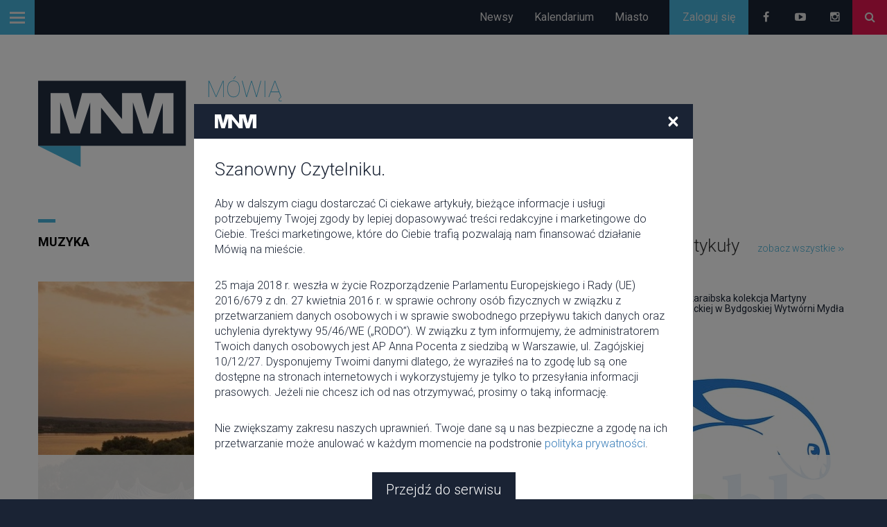

--- FILE ---
content_type: text/html; charset=UTF-8
request_url: https://mowianamiescie.pl/artykuly/3674-festiwal-audioriver-oswiadczenie
body_size: 13328
content:
<!DOCTYPE html>
<!--[if IE 9]>
<html lang="en" class="ie9"> <![endif]-->
<!--[if !IE]><!-->
<html lang="en"> <!--<![endif]-->
<head>
	<meta charset="utf-8">
<meta http-equiv="X-UA-Compatible" content="IE=edge">
<meta name="viewport" content="width=device-width, initial-scale=1">
<link rel="shortcut icon" href="https://mowianamiescie.pl/themes/mnm/img/favicon.ico">
<title>Festiwal Audioriver - oświadczenie - Mówią Na Mieście</title>

    <meta name="description" content="Zapewne wielu z was kupiło już karnety na swoje ulubione wydarzenia lub nosi się z tym zamiarem. Poznaliśmy oficjalne stanowisko właściciela festiwalu Audioriver. W wydanym oświadczeniu Piotr Orlicz-Rabiega podejmuje decyzję o przełożeniu terminu festiwalu." />

    <meta name="robots" content="index,follow" />

    <meta property="og:title" content="Festiwal Audioriver - oświadczenie"/>

    <meta property="og:description" content="Zapewne wielu z was kupiło już karnety na swoje ulubione wydarzenia lub nosi się z tym zamiarem. Poznaliśmy oficjalne stanowisko właściciela festiwalu Audioriver. W wydanym oświadczeniu Piotr Orlicz-Rabiega podejmuje decyzję o przełożeniu terminu festiwalu."/>

    <meta property="og:image" content="https://mowianamiescie.pl/images/articles/2020/4/3674/medium-3674.jpg"/>

    <meta property="og:type" content="website" />
<meta property="fb:app_id" content="1184275348265452" />
<meta property="fb:admins" content="100001273393270" />
<meta property="og:url" content="https://mowianamiescie.pl/artykuly/3674-festiwal-audioriver-oswiadczenie"/>
<link rel="canonical" href="https://mowianamiescie.pl/artykuly/3674-festiwal-audioriver-oswiadczenie" />


<link href='//fonts.googleapis.com/css?family=Roboto:400,300,500,700&subset=latin,latin-ext' rel='stylesheet'
	  type='text/css'>
<link rel="stylesheet" href="/build/css/all-7c78d9f3dd.css">

<script type='text/javascript'>
	var googletag = googletag || {};
	googletag.cmd = googletag.cmd || [];
	(function() {
		var gads = document.createElement('script');
		gads.async = true;
		gads.type = 'text/javascript';
		var useSSL = 'https:' == document.location.protocol;
		gads.src = (useSSL ? 'https:' : 'http:') +
			'//www.googletagservices.com/tag/js/gpt.js';
		var node = document.getElementsByTagName('script')[0];
		node.parentNode.insertBefore(gads, node);
	})();

	googletag.cmd.push(function() {
		var bigMapping = googletag.sizeMapping()
			.addSize([1200, 0], [[1170, 600], [1170, 300], [1170, 200], [950, 200], [950, 300], [940, 300], [940, 200], [1, 1]])
			.addSize([970, 0], [[950, 200], [950, 300], [940, 300], [940, 200], [1, 1]])
			.addSize([760, 0], [[750, 200], [750, 300], [370, 200], [300, 600], [1, 1]])
			.addSize([470, 0], [[370, 700], [370, 200], [320, 700], [300, 600], [300, 250], [468, 60], [1, 1]])
			.addSize([400, 0], [[370, 700], [370, 200], [320, 700], [300, 600], [300, 250], [1, 1]])
			.addSize([370, 0], [[345, 200], [320, 700], [300, 250], [300, 600], [1, 1]])
			.addSize([320, 0], [[320, 700], [300, 250], [300, 600], [1, 1]])
			.addSize([0, 0], [1, 1])
			.build();

		var contentMapping = googletag.sizeMapping()
			.addSize([940, 0], [[940, 700], [1, 1]])
			.addSize([780, 0], [[770, 250], [770, 300], [750, 200], [750, 300], [700, 200], [700, 300], [1, 1]])
			.addSize([610, 0], [[600, 200], [600, 300], [1, 1]])
			.addSize([470, 0], [[300, 250], [468, 60], [1, 1]])
			.addSize([340, 0], [[300, 250], [1, 1]])
			.addSize([0, 0], [1, 1])
			.build();

		var sidebarMapping = googletag.sizeMapping()
			.addSize([470, 0], [[468, 60], [300,600], [370, 200], [370, 250], [370, 370], [370, 650], [370, 600], [320, 700], [300, 250], [1, 1]])
			.addSize([370, 0], [[370, 200], [370, 250], [370, 370], [370, 650], [370, 600], [320, 700], [300,600], [300, 250], [1, 1]])
			.addSize([0, 0], [1, 1])
			.build();

		googletag.defineSlot('/117748858/MNM_FULL_WIDTH_1', [1170, 300], 'div-gpt-ad-1441194750445-0')
			.defineSizeMapping(bigMapping)
			.addService(googletag.pubads());

		googletag.defineSlot('/117748858/MNM_FULL_WIDTH_2', [1170, 300], 'div-gpt-ad-1441194750445-1')
			.defineSizeMapping(bigMapping)
			.addService(googletag.pubads());

		googletag.defineSlot('/117748858/MNM_RESPONSIVE_WIDEBOARD', [1170, 300], 'div-gpt-responsive-wideboard')
			.defineSizeMapping(bigMapping)
			.addService(googletag.pubads());

		googletag.defineSlot('/117748858/MNM_PAGE_BOTTOM_950x300', [1170, 300], 'dfp_page_bottom')
			.defineSizeMapping(bigMapping)
			.addService(googletag.pubads());

		googletag.defineSlot('/117748858/MNM_CONTENT_LEFT_700x200', [770, 250], 'dfp_content_middle')
			.defineSizeMapping(contentMapping)
			.addService(googletag.pubads());

		googletag.defineSlot('/117748858/MNM_CONTENT_LEFT_700x300', [770, 300], 'dfp_content_bottom')
			.defineSizeMapping(contentMapping)
			.addService(googletag.pubads());

		googletag.defineSlot('/117748858/MNM_SIDEBAR_370x250', [370, 650], 'dfp_sidebar_1')
			.defineSizeMapping(sidebarMapping)
			.addService(googletag.pubads());

		googletag.defineSlot('/117748858/MNM_SIDEBAR_370x370', [370, 650], 'dfp_sidebar_2')
			.defineSizeMapping(sidebarMapping)
			.addService(googletag.pubads());

		googletag.defineSlot('/117748858/MNM_TOP_600x90', [600, 90], 'div-gpt-ad-1441194750445-2')
			.addService(googletag.pubads());

		googletag.defineOutOfPageSlot('/117748858/website_wallpaper_skin', 'div-gpt-ad-1453338247635-0')
			.addService(googletag.pubads());

		googletag.pubads().enableSingleRequest();
		googletag.pubads().setTargeting('ENV', 'production');
		googletag.pubads().setTargeting('URL', 'artykuly/3674-festiwal-audioriver-oswiadczenie');

		
				googletag.pubads().collapseEmptyDivs();
		
		googletag.enableServices();
	});
</script>
</head>
<body>

<div class="top-bar navbar-fixed-top">

	<a id="trigger" class="button-top button-skyblue menu-trigger button-icon" href="#">
		<span class="icon-bar"></span>
		<span class="icon-bar"></span>
		<span class="icon-bar"></span>
	</a>


	<a href="https://mowianamiescie.pl" class="logo-small" style="display: none;">
		<img alt="Mówią Na Mieście" class="logo-xs"
			 src="https://mowianamiescie.pl/themes/mnm/img/logo-xs.svg"/>
	</a>

	<div class="pull-right">
		<div class="top-links">

			<a class="button-top button-navy hidden-xs" href="https://mowianamiescie.pl/artykuly">
				Newsy			</a>
			<a class="button-top button-navy hidden-xs" href="https://mowianamiescie.pl/wydarzenia">
				Kalendarium			</a>
			<a class="button-top button-navy hidden-xs hidden-sm" href="https://mowianamiescie.pl/miejsca">
				Miasto			</a>

							<a class="button-top button-skyblue account-toggle" href="https://mowianamiescie.pl/login">
					<span>Zaloguj się</span><i class="fa fa-user"></i></a>
			
			<a target="_blank" class="button-top button-navy top-facebook button-icon"
			   href="https://www.facebook.com/nowemowianamiescie"><i class="fa fa-facebook fa-fw"></i></a>
			<a target="_blank" class="button-top button-navy top-youtube button-icon"
			   href="https://www.youtube.com/user/Mowianamiesciepl"><i class="fa fa-youtube-play fa-fw"></i></a>
			<a target="_blank" class="button-top button-navy top-instagram button-icon"
			   href="https://instagram.com/mowia_na_miescie/"><i class="fa fa-instagram fa-fw"></i></a>

			<a class="button-top button-pinkred button-icon" href="#" id="search_trigger" data-toggle="modal"
			   data-target="#search_box"><i class="fa fa-search fa-fw"></i></a>

			
		</div>
	</div>
</div>
<div class="modal fade search-box-modal" id="search_box" tabindex="-1" role="dialog" aria-labelledby="myModalLabel">
	<div class="modal-dialog" role="document">
		<div class="modal-content">
			<div class="modal-header">
				<button type="button" class="close" data-dismiss="modal" aria-label="Close"><span
							aria-hidden="true">&times;</span></button>

			</div>
			<div class="modal-body">

				<div class="container">
					<form method="POST" action="https://mowianamiescie.pl/search_ajax" accept-charset="UTF-8" id="search_form" class="search-form"><input name="_token" type="hidden" value="MQvtDvt1jHYaWbxURPRz1fIsfUHi2oa0BDsoAIug">						<input placeholder="Wpisz poszukiwaną frazę" class="form-control" id="search_text" name="search_text" type="text">
						<div class="search-container">
							<div class="ajax-loader">
								<i class="fa fa-circle-o-notch fa-spin"></i>
							</div>
							<div id="search_results">

							</div>
						</div>
					</form>				</div>
			</div>

		</div>
	</div>
</div>
<div id="page">
	<div class="mp-pusher" id="mp-pusher">

		<!-- mp-menu -->
<nav id="mp-menu" class="mp-menu">
	<div class="mp-level">
		<span class="mp-heading">Wszystkie kategorie</span>
		<ul>
			<li>
				<a href="#"><img class="news-white-icon"
								 src="https://mowianamiescie.pl/themes/mnm/img/icons/news-white.png"/> Newsy				</a>

				<div class="mp-level mp-level-2">

					<div class="mp-inner">
						<div class="mp-back icon icon-world">
														<span class="mp-heading">Newsy</span>
						</div>

						<ul>
															<li>
									<a href="https://mowianamiescie.pl/artykuly/kategorie/film">Film</a>
								</li>
								<li class="divider"></li>
															<li>
									<a href="https://mowianamiescie.pl/artykuly/kategorie/konkursy">Konkursy</a>
								</li>
								<li class="divider"></li>
															<li>
									<a href="https://mowianamiescie.pl/artykuly/kategorie/jedzenie">Jedzenie</a>
								</li>
								<li class="divider"></li>
															<li>
									<a href="https://mowianamiescie.pl/artykuly/kategorie/miasto">Miasto</a>
								</li>
								<li class="divider"></li>
															<li>
									<a href="https://mowianamiescie.pl/artykuly/kategorie/muzyka">Muzyka</a>
								</li>
								<li class="divider"></li>
															<li>
									<a href="https://mowianamiescie.pl/artykuly/kategorie/relacje">Relacje</a>
								</li>
								<li class="divider"></li>
															<li>
									<a href="https://mowianamiescie.pl/artykuly/kategorie/prezentownik">Prezentownik</a>
								</li>
								<li class="divider"></li>
															<li>
									<a href="https://mowianamiescie.pl/artykuly/kategorie/zajawki">Zajawki</a>
								</li>
								<li class="divider"></li>
															<li>
									<a href="https://mowianamiescie.pl/artykuly/kategorie/festiwale">Festiwale</a>
								</li>
								<li class="divider"></li>
															<li>
									<a href="https://mowianamiescie.pl/artykuly/kategorie/teatr">Teatr</a>
								</li>
								<li class="divider"></li>
													</ul>
					</div>
				</div>
			</li>

			<li>
				<a href="#"><img class="calendar-white-icon"
								 src="https://mowianamiescie.pl/themes/mnm/img/icons/calendar-white.png"/>Kalendarium				</a>

				<div class="mp-level mp-level-2">

					<div class="mp-inner">
						<div class="mp-back">
														Kalendarium						</div>

						<ul>
															<li>
									<a href="https://mowianamiescie.pl/wydarzenia/kategorie/imprezy">Imprezy</a>
								</li>
															<li>
									<a href="https://mowianamiescie.pl/wydarzenia/kategorie/wystawa">Wystawa</a>
								</li>
															<li>
									<a href="https://mowianamiescie.pl/wydarzenia/kategorie/koncert">Koncert</a>
								</li>
															<li>
									<a href="https://mowianamiescie.pl/wydarzenia/kategorie/sport">Sport</a>
								</li>
															<li>
									<a href="https://mowianamiescie.pl/wydarzenia/kategorie/Polecane%20M%C3%B3wi%C4%85%20na%20mie%C5%9Bcie">Polecane</a>
								</li>
															<li>
									<a href="https://mowianamiescie.pl/wydarzenia/kategorie/targi">Targi</a>
								</li>
															<li>
									<a href="https://mowianamiescie.pl/wydarzenia/kategorie/kino">Film</a>
								</li>
															<li>
									<a href="https://mowianamiescie.pl/wydarzenia/kategorie/spektakl">Teatr</a>
								</li>
															<li>
									<a href="https://mowianamiescie.pl/wydarzenia/kategorie/warsztaty">Warsztaty</a>
								</li>
													</ul>
					</div>
				</div>
			</li>

			<li>
				<a href="#"><img class="place-white-icon"
								 src="https://mowianamiescie.pl/themes/mnm/img/icons/place-white.png"/>Miasto				</a>

				<div class="mp-level mp-level-2">

					<div class="mp-inner">
						<div class="mp-back">
														Miasto						</div>

						<ul>
															<li>
									<a href="https://mowianamiescie.pl/miejsca/kategorie/kluby">Kluby</a>
								</li>
															<li>
									<a href="https://mowianamiescie.pl/miejsca/kategorie/restauracje">Restauracje</a>
								</li>
															<li>
									<a href="https://mowianamiescie.pl/miejsca/kategorie/teatr">Teatr</a>
								</li>
															<li>
									<a href="https://mowianamiescie.pl/miejsca/kategorie/kino">Kino</a>
								</li>
															<li>
									<a href="https://mowianamiescie.pl/miejsca/kategorie/szkola">Szkoła</a>
								</li>
															<li>
									<a href="https://mowianamiescie.pl/miejsca/kategorie/nad-wisla">Nad Wisłą</a>
								</li>
															<li>
									<a href="https://mowianamiescie.pl/miejsca/kategorie/stadion">Stadion</a>
								</li>
															<li>
									<a href="https://mowianamiescie.pl/miejsca/kategorie/galeria">Galeria</a>
								</li>
															<li>
									<a href="https://mowianamiescie.pl/miejsca/kategorie/relax-">Relax</a>
								</li>
															<li>
									<a href="https://mowianamiescie.pl/miejsca/kategorie/Przestrze%C5%84%20miejska">Przestrzeń miejska</a>
								</li>
													</ul>
					</div>
				</div>
			</li>

		</ul>
	</div>
</nav>
<!-- /mp-menu -->

		<div class="music-player">
	<div class="player-top" style="display: none;">
		<div class="cover">
			<div class="cover-bg"></div>
			<img class="cover-img" src="" alt="Okładka"/>
			<span class="title"></span>
		</div>
		<div class="progress progress-trigger">
			<div class="progress-bar" role="progressbar" aria-valuenow="0" aria-valuemin="0" aria-valuemax="100"
				 style="width: 0%;">
				<div class="slide"></div>
			</div>
		</div>
		<div class="progress-trigger"></div>
		<div class="time">
			<span class="current-position"></span>
			<span class="duration"></span>
		</div>
	</div>
	<div class="player-buttons">
		<span class="prev" alt="Poprzedni">
			<i class="fa fa-backward"></i>
		</span>
		<span class="play">
			<i class="fa fa-play"></i>
		</span>
		<span class="next" alt="Następny">
			<i class="fa fa-forward"></i>
		</span>
	</div>
	<ul class='tracks'>

	</ul>
</div>

		<div class="scroller">
			<style>
	#div-gpt-ad-1453338247635-0 iframe {
		width: 100%;
		height: 100%;
		position: fixed;
		top: 0;
		left: 0;
		z-index: -1;
	}
</style>
<div id='div-gpt-ad-1453338247635-0'></div>

<div id="video-volume" style="display: none;"><i class="fa fa-volume-up fa-4x"></i></div>

			<div class="scroller-inner">

				<section id="header">
	<div class="container">
		<div class="row">
			<div class="col-xs-6 col-sm-5 col-md-4 top-logo hidden-ms">
				<a href="https://mowianamiescie.pl"><img src="https://mowianamiescie.pl/themes/mnm/img/logo.svg"
											alt="Mówią Na Mieście" class="img-responsive"/></a>
			</div>
			<div class="col-xs-6 col-sm-7 col-md-8 hidden-ms top-banner">
				<style>
	#div-gpt-ad-1441194750445-2 div {
		width:100% !important;
		height: auto !important;
	}
	#div-gpt-ad-1441194750445-2 iframe {
		max-width:100%;
		max-height:100%;
		height: auto;
	}
</style>
<div
	id="div-gpt-ad-1441194750445-2"
	style='max-height: 100%;max-width: 100%;padding-top: 9px;'
	class="pull-right "
>
		<script type='text/javascript'>
		googletag.cmd.push(function ()
		{
			googletag.display('div-gpt-ad-1441194750445-2');
		});
	</script>
</div>			</div>
		</div>
	</div>
</section>
<style type="text/css">
	#div-gpt-ad-1441194750445-0 iframe {
		 max-width:100%;
		 max-height:100%;
	}
</style>
<div class="container">
	<div
		id="div-gpt-ad-1441194750445-0"
		class=""
		style="margin:0 auto;margin-bottom:30px;text-align: center;padding-top: 30px;max-width: 100%;"
	>
				<script type='text/javascript'>
			googletag.cmd.push(function() { googletag.display('div-gpt-ad-1441194750445-0'); });
		</script>
	</div>
	<div class="clearfix"></div>
</div>
				<div id="content-wrapper">

					<div class="flash">
											</div>

					
					<style type="text/css">
	#div-gpt-responsive-wideboard iframe {
		max-width:100%;
		max-height:100%;
	}
</style>
<div class="container">
	<div
			id="div-gpt-responsive-wideboard"
			class=""
			style="margin:0 auto;margin-bottom:30px;text-align: center;max-width: 100%;"
	>
				<script type='text/javascript'>
			googletag.cmd.push(function() { googletag.display('div-gpt-responsive-wideboard'); });
		</script>
	</div>
	<div class="clearfix"></div>
</div>
					
					
					<div class="container">
						<div class="row contentspacing-sm">
													</div>
					</div>

					<style type="text/css">
	#div-gpt-ad-1441194750445-1 {
		text-align: center;
	}

	#div-gpt-ad-1441194750445-1 iframe {
		/*width: 100%;*/
	}
</style>
<div
	id="div-gpt-ad-1441194750445-1"
	class=""
	style="margin:0 auto 30px auto;"
>
		<script type="text/javascript">
		googletag.cmd.push(function() { googletag.display('div-gpt-ad-1441194750445-1'); });
	</script>
</div>
					<div class="clear"></div>

					<div id="content" class="container">
						<div class="row contentspacing-sm">
							<div class="col-sm-12 col-md-8">
								
	<section class="section-articles">
		<article class="article"
		 data-id="3674"
		 data-url="/artykuly/3674-festiwal-audioriver-oswiadczenie"
		 itemscope itemtype="http://schema.org/NewsArticle">

	<div class="article-top">
					<span class="article-category"><a
						href="https://mowianamiescie.pl/artykuly/kategorie/muzyka">Muzyka</a></span>
			</div>

	<div class="article-image">
		
								<img itemprop="image" class="img-responsive" src="https://mowianamiescie.pl/images/articles/2020/4/3674/medium-3674.jpg" alt="Festiwal Audioriver - oświadczenie">
		
	</div>

	<div class="article-published">
		<meta itemprop="datePublished" content="2020-04-17T18:26:00+0200"/>
		17 kwietnia	</div>

	<h1 itemprop="headline" class="article-title">Festiwal Audioriver - oświadczenie</h1>

	<div itemprop="description" class="article-intro">
		Zapewne wielu z was kupiło już karnety na swoje ulubione wydarzenia lub nosi się z tym zamiarem. Poznaliśmy oficjalne stanowisko właściciela festiwalu Audioriver. W wydanym oświadczeniu Piotr Orlicz-Rabiega podejmuje decyzję o przełożeniu terminu festiwalu.
	</div>

	<div itemprop="articleBody" class="article-body">
		<p>Upały i deszcze, imprezy i chill, szaleństwo i odpowiedzialność. Poprzednia&nbsp;edycja Audioriver była pełna kontrast&oacute;w. Festiwal zaliczył frekwencyjny rekord, bilety wyprzedały się na dzień przed otwarciem bram. Najszybciej &mdash; bo już w maju &mdash; skończyły się karnety trzydniowe.</p>

<p>Już przed festiwalem wiadomo było, że line-up w tym roku rozpieści najbardziej wymagających. W samą sobotę na jednej scenie grali w końcu Jon Hopkins Live, Wilkinson Live, The Blaze i Modeselektor Live. Ale organizatorzy zadbali o niespodzianki. Świetne sety na Burn Stage przyciągały roztańczone tłumy, a wyjątkowo jasnymi punktami line-upu tej sceny była Jayda G i Lee Burridge. W Hybrid Tencie rządzili Andy C ft. Tonn Piper i weterani z Black Sun Empire. Circus tańczył m.in. do Sama Paganiniego i Charlotte de Witte. Kosmos odlatywał Kobosilu czy British Murder Boys.</p>

<p>&nbsp;</p>

<p><img alt="" src="https://mowianamiescie.pl/upload/images/audioriver2-26.jpg" /></p>

<p>&nbsp;</p>

<p>Na Main Stage&rsquo;u nie zabrakło mocnych nawiązań do sytuacji politycznej w kraju. Duet Polo &amp; Pan Live zadedykował wszystkim Polakom numer &bdquo;Arc-en-ciel&rdquo; &mdash; czyli &bdquo;Tęcza&rdquo;.</p>

<p>Strzałem w dziesiątkę okazał się też nowy Chillout Zone. Zalesiona strefa, magicznie oświetlona lampionami rozstawionymi wśr&oacute;d drzew, z własną sceną, była nie tylko schronieniem dla zmęczonych, ale oferowała też dużo dobrej, choć mniej tanecznej. Kojące dźwięki elektro płynęły tam do samego rana.</p>

<p>Gł&oacute;wny program Festiwalu zamknął tradycyjnie już Sun/Day &mdash; prawdopodobnie najspokojniejsza impreza na świecie.</p>

<p>&nbsp;</p>

<p><img alt="sunday audioriver 2019 mówią na mieście" src="https://mowianamiescie.pl/upload/images/SunDay_4.jpg" /></p>

<p>&nbsp;</p>

<p>W lesie poza terenem miasteczka festiwalowego, wśr&oacute;d ręcznie wykonanej scenografii i przy spokojnych dźwiękach elektro Audioriver odpoczywał i dobijał do brzegu. Ostatnie słowo należało do uwielbianego przez festiwalowicz&oacute;w Damiana Lazarusa.</p>

<p>&nbsp;</p>

<p><img alt="mówią na mieście Lazarus" src="https://mowianamiescie.pl/upload/images/SunDay_Lazarus.jpg" /></p>

<p><img alt="audioriver sunday 2019" src="https://mowianamiescie.pl/upload/images/SunDay_2.jpg" /></p>

<p>&nbsp;</p>

<p>Na Audioriver 2019 wystąpiło w sumie blisko 120 artyst&oacute;w.&nbsp;</p>

<p>Organizatorzy zdecydowali się wyraźnie podkreślić trzy kluczowe tematy, towarzyszące przygotowaniu festiwalu i uczestnictwu w wydarzeniach tego typu: świadomości ekologicznej, odpowiedzialnej zabawy i edukacji seksualnej.</p>

<p>Temat odpowiedzialnej zabawy i edukacji seksualnej towarzyszył strefie Fundacji #sexedPL. Olbrzymim zainteresowaniem cieszyły się profesjonalne laboratoria, w kt&oacute;rych można było przebadać się na obecność HIV, HCV i kiły. Do mobilnego laboratorium na Starym Rynku trzeba było sprowadzać dodatkowe paski test&oacute;w,bo od rana ustawiały się tam kolejki. Punkt badań w strefie #sexedPL z powodu olbrzymiego zainteresowania wydłużył pracę o dwie godziny, żeby obsłużyć wszystkich chętnych. W strefie #sexedPL na uczestnik&oacute;w festiwalu czekali też przez cały czas edukatorzy seksualni oraz sama Anja Rubik, kt&oacute;ra do p&oacute;źnych godzin rozmawiała z festiwalowiczami</p>

<p>&nbsp;</p>

<p><img alt="audioriver płock mówią na mieście sexedpl" src="https://mowianamiescie.pl/upload/images/DSC_1229.jpg" /></p>

<p>&nbsp;</p>

<p>Na festiwalu ograniczono obecność plastiku. Dostępne były kubki wielorazowego użytku, a w całym miasteczku rozstawione zostały kontenery do segregacji śmieci. Zadbano także o nowe, bardziej przyjazne ekologicznie elementy scenografii i konstrukcji całego festiwalu. W odpowiedzi na zapotrzebowanie uczestnik&oacute;w Organizatorzy zdecydowali się także zorganizować punkt dostępu do bezpłatnej wody. Efekt tych działań i fantastyczną postawę uczestnik&oacute;w Audioriver najlepiej widać było podczas finałowej imprezy &mdash; Sun/Day.</p>

<p>Płocka plaża po festiwalu była czysta jak nigdy.</p>

<p>Poprzednia edycja Audioriver udowodniła, że masowe festiwale muzyczne mają potencjał zmieniania świata. &nbsp;</p>

<p>&nbsp;</p>

<p>Organizator: Fundacja Jest Akcja!</p>

<p>Festiwal wspierają: True Music, Coca-Cola, BURN i Lech.</p>

<p>Patroni medialni: TVP Kultura, 4funTV, onet.pl, Co jest grane 24, Naszemiasto.pl, Muno, KMAG, Aktivist, Hiro, Going., M&oacute;wią na mieście, Noizz</p>

<p>Opieka medialna: SZUSTOW. Kultura i Komunikacja</p>

<p>&nbsp;</p>

<p>Będziemy cierpliwie czekać na kolejną!</p>

<p>&nbsp;</p>

<p>Oficjalne oświadczenie:</p>

<p>&nbsp;</p>

<p>&nbsp;</p>

<p>Rodzino&nbsp;Audioriver,</p>

<p>&nbsp;</p>

<p>zgodnie z obowiązującymi decyzjami administracyjnymi dotyczącymi imprez masowych, jesteśmy zmuszeni do tego, aby odwołać&nbsp;Audioriver&nbsp;w dniach 24-26 lipca 2020 r.</p>

<p>&nbsp;</p>

<p>Tegoroczna edycja miała mieć dla nas wyjątkowe znaczenie &ndash; mieliśmy spotkać się&nbsp;z Wami już&nbsp;po raz piętnasty i dokładaliśmy wszelkich starań, aby pod każdym względem ten jubileusz wypadł jak najlepiej. Jesteśmy niezwykle wdzięczni za Wasze wsparcie i radość, jaką dajecie nam każdego dnia. Będziemy to powtarzać zawsze &ndash;&nbsp;Audioriver&nbsp;to Wy :).&nbsp;</p>

<p>&nbsp;</p>

<p>Bardzo dziękujemy także Partnerom i Sponsorom tej edycji festiwalu: Miastu&nbsp;Płock, Płockiemu&nbsp;Ośrodkowi Kultury i Sztuki im. Themerson&oacute;w, True Music, BURN Energy Drink,&nbsp;Vype, Coca-Cola i Kompania Piwowarska S.A.</p>

<p>&nbsp;</p>

<p>Zar&oacute;wno&nbsp;dla nas, jak i dla&nbsp;wielu innych promotor&oacute;w, organizator&oacute;w wydarzeń oraz&nbsp;Artyst&oacute;w obecna sytuacja nie jest łatwa. Choć nie wydarzy się&nbsp;to już w tym roku, mamy wielką nadzieję, że jubileusz&nbsp;Audioriver&nbsp;dojdzie do skutku w takiej formie,&nbsp;kt&oacute;rą&nbsp;planowaliśmy i że wszyscy spotkamy się w Płocku w innym terminie. To Nasze&nbsp;wsp&oacute;lne&nbsp;święto i wierzymy, że spędzimy je razem! &nbsp;</p>

<p>&nbsp;</p>

<p>Kupione przez Was&nbsp;wejści&oacute;wki&nbsp;na ten rok zachowują ważność na festiwal,&nbsp;kt&oacute;ry&nbsp;odbędzie się w nowej dacie. Zachęcamy Was do tego, abyście zachowali swoje karnety do tego czasu &ndash; będzie to dla nas ogromne wsparcie. Liczymy, że spotkamy się na festiwalu w tym samym składzie. Dla tych,&nbsp;kt&oacute;rzy&nbsp;będą chcieli dokonać zwrotu, w ciągu najbliższych dni uruchomimy odpowiednią procedurę na stronie ebilet.pl.&nbsp;Wszystkie informacje będziemy Wam przekazywać&nbsp;na bieżąco.</p>

<p>&nbsp;</p>

<p>Nas wszystkich czeka lato inne niż&nbsp;dotychczas. Najważniejsze w tym czasie jest bezpieczeństwo, dlatego gorąco apelujemy o Waszą&nbsp;ostrożność, troskę o siebie i innych oraz cierpliwość. Bądźcie zdrowi, uważajcie nfa siebie i mamy nadzieję, że z jeszcze większą energią&nbsp;zobaczymy się&nbsp;wkr&oacute;tce :)&nbsp;</p>

<p>&nbsp;</p>

<p>Audioriver&nbsp;will return!</p>

<p>Audioriver&nbsp;Team</p>

	</div>

	
	<div class="tags">
		<h3>Tagi</h3>
					<a href="https://mowianamiescie.pl/tagi/news/festiwal">#Festiwal</a>
					<a href="https://mowianamiescie.pl/tagi/news/audioriver">#Audioriver</a>
			</div>

	<div class="article-social-buttons">
		<div class="social-buttons row">
	<div class="facebook col-ms-12 col-xs-6">
		<a class="fb-share"
		   href="javascript:facebookShare('https://mowianamiescie.pl/artykuly/3674-festiwal-audioriver-oswiadczenie', 'Festiwal Audioriver - oświadczenie')">
			<i class="fa fa-facebook fa-fw"></i>
			<span>Facebook</span>
		</a>
	</div>

	<div class="twitter col-ms-12 col-xs-6">
		<a class="twitter-share" href="javascript:twitterShare('https://mowianamiescie.pl/artykuly/3674-festiwal-audioriver-oswiadczenie'   )">
            <i class="fa fa-twitter fa-fw"></i>
            <span>Twitter</span>
        </a>
    </div>
</div>
	</div>

	<div class="clearfix"></div>

	</article>
	</section>

								<style type="text/css">
	#dfp_content_bottom iframe {
		width: 100%;
	}
</style>
<div
	id="dfp_content_bottom"
	class=""
	style="margin:20px auto 0 auto;"
>
		<script type="text/javascript">
		googletag.cmd.push(function() { googletag.display('dfp_content_bottom'); });
	</script>
</div>							</div>
							<div class="col-sm-12 col-md-4">
								
	<div class="sidebar-header">
		<span class="sidebar-title">Popularne artykuły</span>
		<span class="widget-show-all">
			<a href="https://mowianamiescie.pl/artykuly">
				zobacz wszystkie				<span class="w-arrow"><img src="https://mowianamiescie.pl/themes/mnm/img/icons/sidebar-arrows.svg"/></span>
			</a>
		</span>
	</div>


<div class="articles-list-small">
				<div class="article-item ">
			<div class="row">
				<div class="col-ms-3 col-xs-3">
																<a href="https://mowianamiescie.pl/artykuly/4078-nowa-karaibska-kolekcja-martyny-chomackiej-w-bydgoskiej-wytworni-mydla">
							<img src="https://mowianamiescie.pl/images/articles/2026/1/4078/thumb-4078.jpg" class="article-image img-responsive"
								 alt="Nowa karaibska kolekcja Martyny Chomackiej w Bydgoskiej Wytw&oacute;rni Mydła">
						</a>
									</div>
				<div class="col-ms-9 col-xs-9">
					<div class="article-categories">
													<span class="article-category">
								<a href="https://mowianamiescie.pl/artykuly/kategorie/moda">Moda</a>
							</span>
											</div>
					<h5>
						<a href="https://mowianamiescie.pl/artykuly/4078-nowa-karaibska-kolekcja-martyny-chomackiej-w-bydgoskiej-wytworni-mydla">Nowa karaibska kolekcja Martyny Chomackiej w Bydgoskiej Wytw&oacute;rni Mydła</a>
					</h5>
				</div>
			</div>
		</div>
			</div>

	<a href="http://www.jooble.org" rel="noopener" target="_blank" class="jooble-link">
		<img class="img-responsive" src="https://mowianamiescie.pl/img/ads/jooble/jooble.jpeg">
	</a>


			<!--<div class="sidebar-header">
		<span class="sidebar-title">Foto/Audio/Film</span>
		<span class="widget-show-all">
			<a href="https://mowianamiescie.pl/artykuly">
				zobacz wszystkie				<span class="w-arrow"><img src="https://mowianamiescie.pl/themes/mnm/img/icons/sidebar-arrows.svg"
										   alt="Przejdź dalej" title="Przejdź dalej"/></span>
			</a>
		</span>
	</div>

<div class="articles-image-list row">
	
		<div class="article-outer col-ms-12 col-xs-6 col-md-12">

										<style>
					.article-list-4053 {
						background: url('https://mowianamiescie.pl/images/articles/2025/11/4053/medium-4053.jpg');
						background-size: cover;
					}
				</style>
			
				<div class="article-item article-list-4053 hidden-ms">

					<div class="article-content hidden-ms">
												<h5>
							<a href="https://mowianamiescie.pl/artykuly/4053-co-robimy-w-weekend-czyli-najciekawsze-wydarzenia">Co robimy w weekend? Czyli najciekawsze wydarzenia</a>
						</h5>
				</div>

					
				</div>

			<div class="article-item-ms visible-ms row">
				<div class="col-ms-3 col-xs-3">
																<a href="https://mowianamiescie.pl/artykuly/4053-co-robimy-w-weekend-czyli-najciekawsze-wydarzenia">
							<img src="https://mowianamiescie.pl/images/articles/2025/11/4053/thumb-4053.jpg" class="article-image img-responsive"
								 alt="Co robimy w weekend? Czyli najciekawsze wydarzenia"/>
						</a>
									</div>
				<div class="col-ms-9 col-xs-9">
					<div class="article-categories">
													<span class="article-category">
							<a href="https://mowianamiescie.pl/artykuly/kategorie/miasto">Miasto</a>
						</span>
											</div>
						<h5>
							<a href="https://mowianamiescie.pl/artykuly/4053-co-robimy-w-weekend-czyli-najciekawsze-wydarzenia">Co robimy w weekend? Czyli najciekawsze wydarzenia</a>
						</h5>
					</div>
			</div>
		</div>
	
		<div class="article-outer col-ms-12 col-xs-6 col-md-12">

										<style>
					.article-list-4048 {
						background: url('https://mowianamiescie.pl/images/articles/2025/8/4048/medium-4048.jpg');
						background-size: cover;
					}
				</style>
			
				<div class="article-item article-list-4048 hidden-ms">

					<div class="article-content hidden-ms">
													<div class="article-category">Film</div>
																			<h5>
							<a href="https://mowianamiescie.pl/artykuly/4048-10-filmow-ktore-trzeba-obejrzec-choc-raz-w-zyciu">10 film&oacute;w, kt&oacute;re trzeba obejrzeć choć raz w życiu</a>
						</h5>
				</div>

											<img class="article-icon" src="https://mowianamiescie.pl/themes/mnm/img/icons/film-icon.png"/>
					
				</div>

			<div class="article-item-ms visible-ms row">
				<div class="col-ms-3 col-xs-3">
																<a href="https://mowianamiescie.pl/artykuly/4048-10-filmow-ktore-trzeba-obejrzec-choc-raz-w-zyciu">
							<img src="https://mowianamiescie.pl/images/articles/2025/8/4048/thumb-4048.jpg" class="article-image img-responsive"
								 alt="10 film&oacute;w, kt&oacute;re trzeba obejrzeć choć raz w życiu"/>
						</a>
									</div>
				<div class="col-ms-9 col-xs-9">
					<div class="article-categories">
													<span class="article-category">
							<a href="https://mowianamiescie.pl/artykuly/kategorie/film">Film</a>
						</span>
											</div>
						<h5>
							<a href="https://mowianamiescie.pl/artykuly/4048-10-filmow-ktore-trzeba-obejrzec-choc-raz-w-zyciu">10 film&oacute;w, kt&oacute;re trzeba obejrzeć choć raz w życiu</a>
						</h5>
					</div>
			</div>
		</div>
	
		<div class="article-outer col-ms-12 col-xs-6 col-md-12">

										<style>
					.article-list-4047 {
						background: url('https://mowianamiescie.pl/images/articles/2025/8/4047/medium-4047.jpg');
						background-size: cover;
					}
				</style>
			
				<div class="article-item article-list-4047 hidden-ms">

					<div class="article-content hidden-ms">
													<div class="article-category">Film</div>
																			<h5>
							<a href="https://mowianamiescie.pl/artykuly/4047-7-filmoacutew-o-snie-i-podswiadomosci">7 film&oacute;w o śnie i podświadomości</a>
						</h5>
				</div>

											<img class="article-icon" src="https://mowianamiescie.pl/themes/mnm/img/icons/film-icon.png"/>
					
				</div>

			<div class="article-item-ms visible-ms row">
				<div class="col-ms-3 col-xs-3">
																<a href="https://mowianamiescie.pl/artykuly/4047-7-filmoacutew-o-snie-i-podswiadomosci">
							<img src="https://mowianamiescie.pl/images/articles/2025/8/4047/thumb-4047.jpg" class="article-image img-responsive"
								 alt="7 film&oacute;w o śnie i podświadomości"/>
						</a>
									</div>
				<div class="col-ms-9 col-xs-9">
					<div class="article-categories">
													<span class="article-category">
							<a href="https://mowianamiescie.pl/artykuly/kategorie/film">Film</a>
						</span>
											</div>
						<h5>
							<a href="https://mowianamiescie.pl/artykuly/4047-7-filmoacutew-o-snie-i-podswiadomosci">7 film&oacute;w o śnie i podświadomości</a>
						</h5>
					</div>
			</div>
		</div>
	</div>
-->

							</div>
						</div>
					</div>

									</div>

				<style type="text/css">
	#dfp_page_bottom iframe {
		width: 100%;
	}
</style>
<div
	id="dfp_page_bottom"
	class=""
	style="margin:0 auto 30px auto;"
>
		<script type="text/javascript">
		googletag.cmd.push(function() { googletag.display('dfp_page_bottom'); });
	</script>
</div>
				<section class="footer">
	<div class="footer-logo">
		<a href="https://mowianamiescie.pl"><img class="visible-lg visible-md" src="https://mowianamiescie.pl/themes/mnm/img/footer-logo.svg"
									alt="Mówią Na Mieście"/></a>
	</div>
	<div class="container">
		<div class="row">
			<div class="col-md-3 col-lg-4">


			</div>

			<div class="col-xs-6 col-sm-2 col-md-2">
				<h2>Menu</h2>


				<ul class="footer-links">
					<li><a class="footer-link" href="https://mowianamiescie.pl/artykuly">Newsy</a></li>
					<li>
						<a class="footer-link" href="https://mowianamiescie.pl/artykuly/kategorie/wywiady">
							Wywiady						</a>
					</li>
					<li>
						<a class="footer-link" href="https://mowianamiescie.pl/artykuly/kategorie/muzyka">
							Muzyka						</a>
					</li>
					<li><a class="footer-link" href="https://mowianamiescie.pl/miejsca">Miasto</a></li>
					<li><a class="footer-link" href="https://mowianamiescie.pl/wydarzenia">Kalendarium</a></li>
				</ul>

			</div>

			<div class="col-xs-6 col-sm-2 col-md-2">
				<h2>Serwis</h2>

				<ul class="footer-links">
					<li><a class="footer-link" href="/o-mnm">O MNM</a></li>
					<li><a class="footer-link" href="/regulamin">Regulamin</a></li>
					<li><a class="footer-link"
								href="/polityka-prywatnosci">Polityka prywatności</a></li>
					<li><a class="footer-link" href="https://mowianamiescie.pl/kontakt">Kontakt</a></li>
					<li><a class="footer-link" href="/wspolpraca">Współpraca</a>
					</li>
					<li><a class="footer-link" href="/patronaty">Patronaty</a>
					</li>
					<li><a class="footer-link" href="/reklama">Reklama</a></li>
				</ul>
			</div>

			<div class="col-xs-12 col-sm-8 col-md-5 col-lg-4 pull-right">

				<div class="footer-social">

					<a href="https://www.facebook.com/nowemowianamiescie" target="_blank"
					   class="social-block facebook">
						<i class="fa fa-facebook fa-fw"></i>
						<span class="users-count">37151</span>
						<span class="users-info">polubień</span>
					</a>

					<a href="https://instagram.com/mowia_na_miescie" target="_blank"
					   class="social-block instagram">
						<i class="fa fa-instagram fa-fw"></i>
						<span class="users-count">9355</span>
						<span class="users-info">obserwujących</span>
					</a>

				</div>

				<div class="clear"></div>

				<div class="footer-copyright">
					© Copyright 2026. Mówią Na Mieście. Wszystkie prawa zastrzeżone.				</div>
			</div>

			<div class="col-xs-12 visible-xs text-center footer-logo-xs">
				<a href="https://mowianamiescie.pl"><img src="https://mowianamiescie.pl/themes/mnm/img/footer-logo-xs.svg"
											alt="Mówią Na Mieście"/></a>
			</div>

		</div>
	</div>
</section>
<div class="modal fade" id="rodo">
	<div class="modal-dialog">
		<div class="modal-content">
			<div class="modal-header">
				<img alt="Mówią Na Mieście" class="logo-xs"
					 src="https://mowianamiescie.pl/themes/mnm/img/logo-xs.svg"/>
				<button type="button" class="close" data-dismiss="modal" aria-label="Close"><span aria-hidden="true">&times;</span>
				</button>
			</div>
			<div class="modal-body">
				<h2>Szanowny Czytelniku.</h2>
				<p>Aby w dalszym ciagu dostarczać Ci ciekawe artykuły, bieżące informacje i usługi potrzebujemy Twojej
					zgody by lepiej dopasowywać treści redakcyjne i marketingowe do Ciebie. Treści marketingowe, które
					do Ciebie trafią pozwalają nam finansować działanie Mówią na mieście.</p>
				<p>25 maja 2018 r. weszła w życie Rozporządzenie Parlamentu Europejskiego i Rady (UE) 2016/679 z dn. 27
					kwietnia 2016 r. w sprawie ochrony osób fizycznych w związku z przetwarzaniem danych osobowych i w
					sprawie swobodnego przepływu takich danych oraz uchylenia dyrektywy 95/46/WE („RODO”). W związku z
					tym informujemy, że administratorem Twoich danych osobowych jest AP Anna Pocenta z siedzibą w
					Warszawie, ul. Zagójskiej 10/12/27. Dysponujemy Twoimi danymi dlatego, że wyraziłeś na to zgodę lub
					są one dostępne na stronach internetowych i wykorzystujemy je tylko to przesyłania informacji
					prasowych. Jeżeli nie chcesz ich od nas otrzymywać, prosimy o taką informację.</p>
				<p>Nie zwiększamy zakresu naszych uprawnień. Twoje dane są u nas bezpieczne a zgodę na ich przetwarzanie
					może anulować w każdym momencie na podstronie <a
							href="http://mowianamiescie.pl/polityka-prywatnosci">polityka prywatności</a>.</p>

				<div class="text-center">
					<button class="button-default button-navy rodo-submit">
						Przejdź do serwisu<span class="arrows-right"></span>
					</button>
				</div>
			</div>
		</div><!-- /.modal-content -->
	</div><!-- /.modal-dialog -->
</div><!-- /.modal -->
			</div>
		</div>
	</div>
</div>

<script src="//ajax.googleapis.com/ajax/libs/jquery/1.11.0/jquery.min.js"></script>
<script src="/build/js/all-5b02399791.js"></script>
<!-- HTML5 Shim and Respond.js IE8 support of HTML5 elements and media queries -->
<!-- WARNING: Respond.js doesn't work if you view the page via file:// -->
<!--[if lt IE 9]>
<script src="https://oss.maxcdn.com/libs/html5shiv/3.7.0/html5shiv.js"></script>
<script src="https://oss.maxcdn.com/libs/respond.js/1.4.2/respond.min.js"></script>
<![endif]-->
<script src="//maps.google.com/maps/api/js?sensor=false" type="text/javascript"></script>

<script>
	var URL_NEWSLETTER_STORE = 'https://mowianamiescie.pl/newsletter/ajax/store';
//$.ajaxSetup({ headers: { 'X-CSRF-TOKEN': 'MQvtDvt1jHYaWbxURPRz1fIsfUHi2oa0BDsoAIug' } });

$(document).ready(function ()
{
	$('.owl-carousel').owlCarousel({
		nav: true,
		navText: false,
		loop: true,
		center: true,
		margin: 0,
		autoplay: true,
		autoplayTimeout: 3000,
		autoplayHoverPause: true,
		responsiveClass: false,
		responsive: {
			0: {
				items: 1,
				nav: false,
				dots: true,
				autoWidth: false
			},
			481: {
				autoWidth: true,
				nav: false,
				dots: true
			},
			768: {
				items: 3,
				dots: false,
				autoWidth: true
			}
		}
	});

	$('#music_player').click(function ()
	{
		$('.music-player').toggle();
	});

	$(".select2").select2();

	if (navigator.geolocation) {
		navigator.geolocation.getCurrentPosition(showPosition);
	}
	else {
	}

	var url = "https://www.facebook.com/nowemowianamiescie";

	$.ajax({
		dataType: 'jsonp',
		url: 'https://api.facebook.com/method/fql.query?callback=callback',
		data: {
			query: 'SELECT like_count FROM link_stat WHERE url="' + url + '"',
			format: 'JSON'
		}
	}).then(function (res)
	{
		try {
			var count = res[0].like_count;
			$('.footer-social .facebook .users-count').text(count);
		}
		catch (e) {
		}
	});

	
	new mlPushMenu(document.getElementById('mp-menu'), document.getElementById('trigger'), {});

	$(window).on('scroll', function() {
		var scrollTop = $("body").scrollTop();

		if (!$('.logo-small').hasClass('stay')) {
			if (scrollTop > 140)
			{
				$('.logo-small').show();
			}
			else
			{
				$('.logo-small').hide();
			}
		}
	});

	$('#search_box').on('shown.bs.modal', function (e)
	{
		$('#search_trigger').addClass('search-modal-open');
		$('#search_text').focus();
	});

	$('#search_box').on('hidden.bs.modal', function (e)
	{
		$('#search_trigger').removeClass('search-modal-open');
	});

	$("#search_text").on('input', function ()
	{
		search();

		return false;
	});

	$("#search_form").submit(function (event)
	{
		search();

		event.preventDefault();
	});
});

$(document).mouseup(function (e)
{
	var container = $(".music-player");

	if (!container.is(e.target) // if the target of the click isn't the container...
			&& container.has(e.target).length === 0) // ... nor a descendant of the container
	{
		container.hide();
	}
});

function search()
{
	if ($("#search_text").val().length <= 2)
	{
		$('#search_results').html('<span class="search-row">Wpisz co najmniej 3 znaki</span>');
		return;
	}

	$('.search-container .ajax-loader').show();
	
	$.ajax({
		type:'post',
		dataType: 'json',
		url: 'https://mowianamiescie.pl/search_ajax',
		data: {
			"_token": $('#search_form input[name=_token]').val(),
			search_text: $('#search_form #search_text').val()
		}
	}).then(function (data)
	{
		$('#search_results').html(data.html);
		$('.search-container .ajax-loader').hide();
	});
}

function millisecondsToTime(milli)
{
	var seconds = Math.floor((milli / 1000) % 60);
	var minutes = Math.floor((milli / (60 * 1000)) % 60);

	return pad(minutes) + ":" + pad(seconds);
}

function pad(n)
{
	return n < 10 ? '0' + n : n
}

function showPosition(position)
{
	$.get("//maps.googleapis.com/maps/api/geocode/json?address="
	+ position.coords.latitude + "," + position.coords.longitude + "&sensor=true", function (data)
	{
		if (data.status == google.maps.GeocoderStatus.OK)
		{
			if (data.results[0])
			{
				for (var i = 0; i < data.results.length; i++)
				{
					if (data.results[i].types[0] === "locality")
					{
						var city = data.results[i].address_components[0].short_name;
						$("#events_city").val(city);
						//refresh();

						//findRestaurants(city);
					}
				}
			}
		}
	});

}

	function facebookShare(url, title)
{
	javascript:void(window.open('//www.facebook.com/sharer.php?title=' + title + '&u=' + url, "Share",
			'width=500,height=500,toolbar=1'));
}

function twitterShare(url)
{
	javascript:void(window.open('//twitter.com/home?status=' + url, "Share",
			'width=500,height=500,toolbar=1'));
}
</script>

<div id="fb-root"></div>
<script>(function (d, s, id)
{
	var js, fjs = d.getElementsByTagName(s)[0];
	if (d.getElementById(id))
	{
		return;
	}
	js = d.createElement(s);
	js.id = id;
	js.src = "//connect.facebook.net/pl_PL/sdk.js#xfbml=1&version=v2.3";
	fjs.parentNode.insertBefore(js, fjs);
}(document, 'script', 'facebook-jssdk'));</script>

<script src="//apis.google.com/js/platform.js" async defer>
{
	lang: 'pl'
}
</script>


<script>!function (d, s, id)
	{
		var js, fjs = d.getElementsByTagName(s)[0], p = /^http:/.test(d.location) ? 'http' : 'https';
		if (!d.getElementById(id))
		{
			js = d.createElement(s);
			js.id = id;
			js.src = p + '://platform.twitter.com/widgets.js';
			fjs.parentNode.insertBefore(js, fjs);
		}
	}(document, 'script', 'twitter-wjs');</script>


	<script>
		(function(i, s, o, g, r, a, m) {
			i['GoogleAnalyticsObject'] = r;
			i[r] = i[r] || function() {
				(i[r].q = i[r].q || []).push(arguments)
			}, i[r].l = 1 * new Date();
			a = s.createElement(o),
				m = s.getElementsByTagName(o)[0];
			a.async = 1;
			a.src = g;
			m.parentNode.insertBefore(a, m)
		})(window, document, 'script', '//www.google-analytics.com/analytics.js', 'ga');

		ga('create', 'UA-19751237-1', 'auto');
		ga('send', 'pageview');

		(function ()
		{
			var ga = document.createElement('script');
			ga.type = 'text/javascript';
			ga.async = true;

			ga.src = ('https:' == document.location.protocol ? 'https://' : 'http://') + 'stats.g.doubleclick.net/dc.js';
			var s = document.getElementsByTagName('script')[0];
			s.parentNode.insertBefore(ga, s);
		})();

	</script>

<script type='text/javascript'>
	(function(z,a,c,y,t,j){y=z.createElement(a),t=z.getElementsByTagName(a)[0];y.async=1,j=new Date(),y.src=c+'?r='+j.getFullYear()+j.getMonth()+j.getDate();(t)?t.parentNode.insertBefore(y,t):z.body.appendChild(y);})(document,'script','//backend.zaczytaj.pl/page.js');
</script>


<script>
	window.fbAsyncInit = function ()
	{
		FB.Event.subscribe('comment.create', function (response)
		{
			ga('send', {
				'hitType': 'event',
				'eventCategory': 'facebook',
				'eventAction': 'comment',
				'eventLabel': 'comment created',
				'eventValue': 1
			});
		});

		FB.Event.subscribe('comment.remove', function (response)
		{
			ga('send', {
				'hitType': 'event',
				'eventCategory': 'facebook',
				'eventAction': 'comment',
				'eventLabel': 'comment removed',
				'eventValue': 1
			});
		});

		FB.Event.subscribe('auth.login', function (response)
		{
			ga('send', {
				'hitType': 'event',
				'eventCategory': 'facebook',
				'eventAction': 'login',
				'eventLabel': 'login through Facebook',
				'eventValue': 1
			});
		});
	};
</script>

<script>
	window.onload = function() {
		DOBcheckCookies('//mowianamiescie.pl/polityka-prywatnosci');
	};
</script>
	<script>

	var currentPage = 1;
	var pageLimit = 5;
	var loadMore = true;
	var currentArticleId = $('.section-articles article:first').attr('data-id');

	$(window).scroll(function() {
		var scrollTop = $(this).scrollTop();

		$('.section-articles .article').each(function() {
			var elementTop = $(this).offset().top;
			if (scrollTop > elementTop && scrollTop < elementTop + $(this).height()) {
				var id = $(this).attr('data-id');
				var url = $(this).attr('data-url');

				if (id !== currentArticleId) {
					currentArticleId = id;
					window.history.pushState({}, '', url);
					ga('send', 'pageview', url);
				}
			}
		});

		var sectionBottom = $('.section-articles').offset().top + $('.section-articles').height();

		if (scrollTop + $(window).height() > sectionBottom - 400) {
			if (currentPage < pageLimit && loadMore === true) {
				loadMore = false;

				$.ajax({
					type: "GET",
					url: 'https://mowianamiescie.pl/articles/ajax-show',
					data: {
						articleId: $('.section-articles article:first').attr('data-id'),
						currentPage: currentPage
					},
					success: function(result) {
						if (result.html !== false) {
							$('.section-articles').append(result.html);
							currentPage++;
							FB.XFBML.parse();
						}

						setTimeout(function() {
							loadMore = true;
						}, 3000);
					}
				});
			}
		}
	});

</script>
<script type='text/javascript'>
	$(document).ready(function(){
		$('html').on('click', '#video-volume i', function()
		{
			if ($(this).hasClass('muted'))
			{
				$(this).removeClass('fa-volume-off').addClass('fa-volume-up').removeClass('muted');
				$('#div-gpt-ad-1453338247635-0 iframe').contents().find('video').prop('muted', false);
			}
			else {
				$(this).addClass('fa-volume-off').removeClass('fa-volume-up').addClass('muted');
				$('#div-gpt-ad-1453338247635-0 iframe').contents().find('video').prop('muted', true);
			}
		});
	});
	googletag.cmd.push(function() { googletag.display('div-gpt-ad-1453338247635-0'); });
</script>

</body>
</html>


--- FILE ---
content_type: text/html; charset=utf-8
request_url: https://www.google.com/recaptcha/api2/aframe
body_size: 268
content:
<!DOCTYPE HTML><html><head><meta http-equiv="content-type" content="text/html; charset=UTF-8"></head><body><script nonce="WhpyGzcbS4I564kBM9NVUg">/** Anti-fraud and anti-abuse applications only. See google.com/recaptcha */ try{var clients={'sodar':'https://pagead2.googlesyndication.com/pagead/sodar?'};window.addEventListener("message",function(a){try{if(a.source===window.parent){var b=JSON.parse(a.data);var c=clients[b['id']];if(c){var d=document.createElement('img');d.src=c+b['params']+'&rc='+(localStorage.getItem("rc::a")?sessionStorage.getItem("rc::b"):"");window.document.body.appendChild(d);sessionStorage.setItem("rc::e",parseInt(sessionStorage.getItem("rc::e")||0)+1);localStorage.setItem("rc::h",'1768816964460');}}}catch(b){}});window.parent.postMessage("_grecaptcha_ready", "*");}catch(b){}</script></body></html>

--- FILE ---
content_type: image/svg+xml
request_url: https://mowianamiescie.pl/themes/mnm/img/logo-xs.svg
body_size: 346
content:
<?xml version="1.0" encoding="utf-8"?>
<!DOCTYPE svg PUBLIC "-//W3C//DTD SVG 1.1//EN" "http://www.w3.org/Graphics/SVG/1.1/DTD/svg11.dtd">
<svg version="1.1" id="Warstwa_1" xmlns="http://www.w3.org/2000/svg" xmlns:xlink="http://www.w3.org/1999/xlink" x="0px" y="0px"
	 width="298.667px" height="98.667px" viewBox="0 0 298.667 98.667" enable-background="new 0 0 298.667 98.667"
	 xml:space="preserve">
<polygon fill="#FFFFFF" points="253.667,0 236.667,63 220.334,0 173.667,0 173.667,63.667 121.667,0 76.667,0 59.667,64.333 44,0 
	0,0 0,98.667 23.334,98.667 23.334,22.333 47.667,98.667 71.667,98.667 96.334,23 96.334,98.667 122.667,98.667 122.667,35.667 
	173,98.667 200,98.667 200,22.333 224.667,98.667 248.667,98.667 272.667,24.333 272.667,98.667 298.667,98.667 298.667,0 "/>
</svg>
